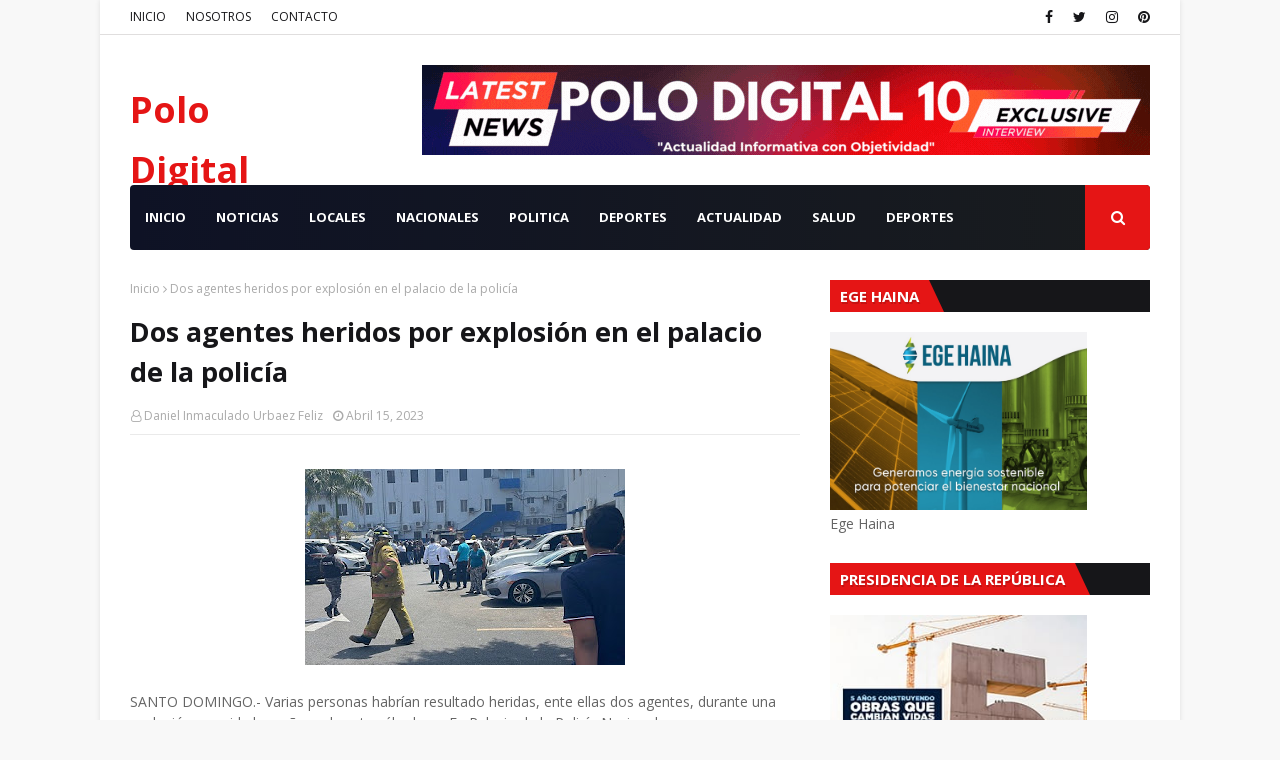

--- FILE ---
content_type: text/javascript; charset=UTF-8
request_url: https://www.polodigital10.com/feeds/posts/default?max-results=3&start-index=2&alt=json-in-script&callback=jQuery112402221007115521212_1768802238576&_=1768802238577
body_size: 5838
content:
// API callback
jQuery112402221007115521212_1768802238576({"version":"1.0","encoding":"UTF-8","feed":{"xmlns":"http://www.w3.org/2005/Atom","xmlns$openSearch":"http://a9.com/-/spec/opensearchrss/1.0/","xmlns$blogger":"http://schemas.google.com/blogger/2008","xmlns$georss":"http://www.georss.org/georss","xmlns$gd":"http://schemas.google.com/g/2005","xmlns$thr":"http://purl.org/syndication/thread/1.0","id":{"$t":"tag:blogger.com,1999:blog-2195395892401435313"},"updated":{"$t":"2026-01-18T19:51:17.060-04:00"},"category":[{"term":"regional"},{"term":"nacional"},{"term":"INTERNACIONAL"},{"term":"Municipales"}],"title":{"type":"text","$t":"Polo Digital"},"subtitle":{"type":"html","$t":"\"Actualidad Informativa con Objetividad\""},"link":[{"rel":"http://schemas.google.com/g/2005#feed","type":"application/atom+xml","href":"https:\/\/www.polodigital10.com\/feeds\/posts\/default"},{"rel":"self","type":"application/atom+xml","href":"https:\/\/www.blogger.com\/feeds\/2195395892401435313\/posts\/default?alt=json-in-script\u0026start-index=2\u0026max-results=3"},{"rel":"alternate","type":"text/html","href":"https:\/\/www.polodigital10.com\/"},{"rel":"hub","href":"http://pubsubhubbub.appspot.com/"},{"rel":"previous","type":"application/atom+xml","href":"https:\/\/www.blogger.com\/feeds\/2195395892401435313\/posts\/default?alt=json-in-script\u0026start-index=1\u0026max-results=3"},{"rel":"next","type":"application/atom+xml","href":"https:\/\/www.blogger.com\/feeds\/2195395892401435313\/posts\/default?alt=json-in-script\u0026start-index=5\u0026max-results=3"}],"author":[{"name":{"$t":"Daniel Inmaculado Urbaez Feliz"},"uri":{"$t":"http:\/\/www.blogger.com\/profile\/03916437053121270704"},"email":{"$t":"noreply@blogger.com"},"gd$image":{"rel":"http://schemas.google.com/g/2005#thumbnail","width":"16","height":"16","src":"https:\/\/img1.blogblog.com\/img\/b16-rounded.gif"}}],"generator":{"version":"7.00","uri":"http://www.blogger.com","$t":"Blogger"},"openSearch$totalResults":{"$t":"7126"},"openSearch$startIndex":{"$t":"2"},"openSearch$itemsPerPage":{"$t":"3"},"entry":[{"id":{"$t":"tag:blogger.com,1999:blog-2195395892401435313.post-1859329911189504231"},"published":{"$t":"2026-01-18T09:01:00.002-04:00"},"updated":{"$t":"2026-01-18T09:02:08.202-04:00"},"title":{"type":"text","$t":"A propósito de la niña desaparecida, hablemos de la venta de órganos en República Dominicana"},"content":{"type":"html","$t":"\u003Cp\u003EPor: Xavier Carrasco\u003C\/p\u003E\u003Cp\u003E\u003C\/p\u003E\u003Cdiv class=\"separator\" style=\"clear: both; text-align: center;\"\u003E\u003Ca href=\"https:\/\/blogger.googleusercontent.com\/img\/b\/R29vZ2xl\/AVvXsEhP9R_ZRTqDPDAwr1gJuKeLmXqYeW2LlxWXJAvpuMTdFSr5rmK2XwnU244Ltq2Q-93h1UxMNP3rvc0R-TXksmsnvigw2RouO5_12B6G9hPIxAU-GHy-yiqBfmtnJxAK593qZjlbRxwiBHPuGebntuNGj4bSn8-NNElz9IXbTmwlfGB7Q8ZjtyXhLruHn-o\/s675\/444413.jpg\" imageanchor=\"1\" style=\"margin-left: 1em; margin-right: 1em;\"\u003E\u003Cimg border=\"0\" data-original-height=\"455\" data-original-width=\"675\" height=\"216\" src=\"https:\/\/blogger.googleusercontent.com\/img\/b\/R29vZ2xl\/AVvXsEhP9R_ZRTqDPDAwr1gJuKeLmXqYeW2LlxWXJAvpuMTdFSr5rmK2XwnU244Ltq2Q-93h1UxMNP3rvc0R-TXksmsnvigw2RouO5_12B6G9hPIxAU-GHy-yiqBfmtnJxAK593qZjlbRxwiBHPuGebntuNGj4bSn8-NNElz9IXbTmwlfGB7Q8ZjtyXhLruHn-o\/s320\/444413.jpg\" width=\"320\" \/\u003E\u003C\/a\u003E\u003C\/div\u003E\u003Cbr \/\u003ELa desaparición de la niña de tres años Brianna Genao Rosario, ocurrida el pasado 31 de diciembre en la comunidad de Barrero, municipio de Imbert, provincia Puerto Plata, ha dejado al país sumido en una mezcla de angustia, incertidumbre e indignación. A medida que pasan los días, las preguntas superan con creces las respuestas, y la sensación de que algo no encaja se vuelve cada vez más persistente.\u003Cp\u003E\u003C\/p\u003E\u003Cp\u003EEn un primer momento, las autoridades informaron que unos tíos de la menor habrían confesado haberla violado y lanzado su cuerpo a un río. Sin embargo, esas supuestas declaraciones nunca fueron presentadas públicamente ni sustentadas con pruebas. Posteriormente, los familiares fueron liberados al no encontrarse ningún elemento que los vinculara con la desaparición. Hoy, la niña sigue sin aparecer y el caso continúa rodeado de contradicciones.\u003C\/p\u003E\u003Cp\u003EAnte la gravedad de la situación, el Buró Federal de Investigaciones (FBI) mostró su disposición de integrarse al operativo de búsqueda, lo cual se materializó esta semana con la llegada de agentes estadounidenses a la zona. Su presencia, lejos de tranquilizar por completo, refuerza la percepción de que estamos frente a un caso de extrema complejidad y posible trascendencia internacional.\u003C\/p\u003E\u003Cp\u003EMás allá de este hecho puntual, hay una preocupación mayor que no puede ni debe ser ignorada: la creciente amenaza que enfrentan nuestros niños en la República Dominicana. Hablar de esto me remite inevitablemente al trágico caso de Carla Massiel Cabrera Reyes, la niña de 10 años desaparecida en junio de 2015 en el sector Los García. Su historia estremeció al país cuando, más de un año después, se conoció la verdad, fue secuestrada, asesinada y despojada de órganos, según confesó la persona que hoy cumple condena por su participación en el crimen.\u003C\/p\u003E\u003Cp\u003EEse caso dejó al descubierto una realidad que muchos prefieren no mirar de frente, la existencia de redes criminales capaces de traficar con la vida de los más vulnerables, con la complicidad directa o indirecta de personas cercanas a las víctimas. De no haber sido por una confesión, la verdad sobre Carla Massiel quizá nunca habría salido a la luz.\u003C\/p\u003E\u003Cp\u003EAnte este contexto, resulta inevitable preguntarse: ¿podría el caso de Brianna Genao Rosario estar vinculado a una estructura similar? No soy investigador ni pretendo emitir conclusiones definitivas. Sin embargo, los patrones, las inconsistencias y el silencio que rodea este caso despiertan alarmas legítimas. Ya hemos vivido una historia parecida y sabemos cómo terminó.\u003C\/p\u003E\u003Cp\u003ETambién inquieta profundamente la cantidad de niños desaparecidos de los que nunca volvimos a saber nada. ¿Dónde están? ¿Quién responde por ellos? ¿Qué intereses se esconden detrás de esos silencios prolongados?\u003C\/p\u003E\u003Cp\u003ELa hipótesis inicial sobre una supuesta violación por parte de familiares podría haber servido, consciente o inconscientemente, como un elemento de distracción que desvió la atención del fondo del problema. De lo que sí estoy convencido es de que, aunque no hayan tenido contacto directo, personas cercanas a la niña saben qué ocurrió o qué está ocurriendo con ella.\u003C\/p\u003E\u003Cp\u003EEstos hechos suelen tener un denominador común; la traición desde el entorno más íntimo. No siempre el peligro viene de afuera; muchas veces se gesta dentro del círculo familiar o comunitario, donde la confianza debería ser un refugio y no una amenaza.\u003C\/p\u003E\u003Cp\u003ECada día resulta más difícil saber qué hacer para proteger a nuestros hijos. El peligro acecha sin miedo, desde afuera y desde adentro. Y ante esta realidad surgen preguntas que duelen, pero que debemos atrevernos a formular:\u003C\/p\u003E\u003Cp\u003E¿A dónde llevan a un niño cuando es raptado?\u003C\/p\u003E\u003Cp\u003E¿Para qué raptan a un niño?\u003C\/p\u003E\u003Cp\u003E¿Qué se obtiene del rapto de un niño?\u003C\/p\u003E\u003Cp\u003ETal vez no todos conozcamos las respuestas, pero hay una verdad incuestionable; nunca es para hacer el bien, nunca es para ofrecerle un futuro digno, y nunca es por amor.\u003C\/p\u003E\u003Cp\u003EComo sociedad, estamos obligados a mirar de frente estas tragedias, porque cuando un niño desaparece y el silencio se impone, no solo se pierde una vida, se pierde también un pedazo de nuestra humanidad.\u003C\/p\u003E"},"link":[{"rel":"replies","type":"application/atom+xml","href":"https:\/\/www.polodigital10.com\/feeds\/1859329911189504231\/comments\/default","title":"Enviar comentarios"},{"rel":"replies","type":"text/html","href":"https:\/\/www.polodigital10.com\/2026\/01\/a-proposito-de-la-nina-desaparecida.html#comment-form","title":"0 comentarios"},{"rel":"edit","type":"application/atom+xml","href":"https:\/\/www.blogger.com\/feeds\/2195395892401435313\/posts\/default\/1859329911189504231"},{"rel":"self","type":"application/atom+xml","href":"https:\/\/www.blogger.com\/feeds\/2195395892401435313\/posts\/default\/1859329911189504231"},{"rel":"alternate","type":"text/html","href":"https:\/\/www.polodigital10.com\/2026\/01\/a-proposito-de-la-nina-desaparecida.html","title":"A propósito de la niña desaparecida, hablemos de la venta de órganos en República Dominicana"}],"author":[{"name":{"$t":"Daniel Inmaculado Urbaez Feliz"},"uri":{"$t":"http:\/\/www.blogger.com\/profile\/03916437053121270704"},"email":{"$t":"noreply@blogger.com"},"gd$image":{"rel":"http://schemas.google.com/g/2005#thumbnail","width":"16","height":"16","src":"https:\/\/img1.blogblog.com\/img\/b16-rounded.gif"}}],"media$thumbnail":{"xmlns$media":"http://search.yahoo.com/mrss/","url":"https:\/\/blogger.googleusercontent.com\/img\/b\/R29vZ2xl\/AVvXsEhP9R_ZRTqDPDAwr1gJuKeLmXqYeW2LlxWXJAvpuMTdFSr5rmK2XwnU244Ltq2Q-93h1UxMNP3rvc0R-TXksmsnvigw2RouO5_12B6G9hPIxAU-GHy-yiqBfmtnJxAK593qZjlbRxwiBHPuGebntuNGj4bSn8-NNElz9IXbTmwlfGB7Q8ZjtyXhLruHn-o\/s72-c\/444413.jpg","height":"72","width":"72"},"thr$total":{"$t":"0"}},{"id":{"$t":"tag:blogger.com,1999:blog-2195395892401435313.post-2203648560992878998"},"published":{"$t":"2026-01-16T16:55:00.000-04:00"},"updated":{"$t":"2026-01-16T16:55:05.787-04:00"},"title":{"type":"text","$t":"Familia Jiménez, desmiente declaraciones de la abogada Lourdes Acosta, por supuesta invasión de propiedad."},"content":{"type":"html","$t":"\u003Cp\u003E\u003Cb style=\"color: #555555; font-family: Domine, Arial, sans-serif; font-size: 14px; text-align: justify;\"\u003E\u003Cspan style=\"font-size: medium;\"\u003E\u003C\/span\u003E\u003C\/b\u003E\u003C\/p\u003E\u003Cdiv class=\"separator\" style=\"clear: both; text-align: center;\"\u003E\u003Cb style=\"color: #555555; font-family: Domine, Arial, sans-serif; font-size: 14px; text-align: justify;\"\u003E\u003Ca href=\"https:\/\/blogger.googleusercontent.com\/img\/b\/R29vZ2xl\/[base64]\/s320\/437926.webp\" imageanchor=\"1\" style=\"margin-left: 1em; margin-right: 1em;\"\u003E\u003Cimg border=\"0\" data-original-height=\"180\" data-original-width=\"320\" height=\"180\" src=\"https:\/\/blogger.googleusercontent.com\/img\/b\/R29vZ2xl\/[base64]\/s1600\/437926.webp\" width=\"320\" \/\u003E\u003C\/a\u003E\u003C\/b\u003E\u003C\/div\u003E\u003Cb style=\"color: #555555; font-family: Domine, Arial, sans-serif; font-size: 14px; text-align: justify;\"\u003E\u003Cbr \/\u003EBARAHONA: El abogado de la familia Jiménez, Alsy\u0026nbsp;Pimentel,\u0026nbsp; respondió de manera clara y expresa a la abogada\u0026nbsp;\u003Cspan style=\"text-align: left;\"\u003E\u0026nbsp;Lourdes Acosta, que\u0026nbsp;\u003C\/span\u003Eno está dentro de la verdad y así lo han demostrado todas las instancias judiciales que han dado ganancia de causa a la familia Jiménez.\u003C\/b\u003E\u003Cp\u003E\u003C\/p\u003E\u003Cdiv style=\"background-color: white; color: #555555; font-family: Domine, Arial, sans-serif; font-size: 14px; text-align: justify;\"\u003E\u003Cb\u003E\u003Cspan style=\"font-size: medium;\"\u003EDijo además el abogado Pimentel que la litis que produjeron contra los legítimos propietarios, de los terrenos en cuestión, que están situados detrás del aeropuerto María Montez, adquiridos hace tiempo, la autoridad de la cosa irrevocablemente juzgada, por lo que\u0026nbsp;\u003C\/span\u003E\u003C\/b\u003E\u003C\/div\u003E\u003Cdiv style=\"background-color: white; color: #555555; font-family: Domine, Arial, sans-serif; font-size: 14px; text-align: justify;\"\u003E\u003Cb\u003E\u003Cspan style=\"font-size: medium;\"\u003E\u003Cbr \/\u003E\u003C\/span\u003E\u003C\/b\u003E\u003C\/div\u003E\u003Cdiv style=\"background-color: white; color: #555555; font-family: Domine, Arial, sans-serif; font-size: 14px; text-align: justify;\"\u003E\u003Cb\u003E\u003Cspan style=\"font-size: medium;\"\u003ELlamó la atención de la autoridades locales, con la contiguas intervenciones en estos terrenos ubicados en la parcela 2179 del DC\u0026nbsp;2 de Barahona.\u003C\/span\u003E\u003C\/b\u003E\u003C\/div\u003E\u003Cdiv style=\"background-color: white; color: #555555; font-family: Domine, Arial, sans-serif; font-size: 14px; text-align: justify;\"\u003E\u003Cb\u003E\u003Cspan style=\"font-size: medium;\"\u003E\u003Cbr \/\u003E\u003C\/span\u003E\u003C\/b\u003E\u003C\/div\u003E\u003Cdiv style=\"background-color: white; color: #555555; font-family: Domine, Arial, sans-serif; font-size: 14px; text-align: justify;\"\u003E\u003Cb\u003E\u003Cspan style=\"font-size: medium;\"\u003EAdvirtieron a la señora Lourdes Acosta, quien penetró a los terrenos a secuestrar un furgón con vigilantes privados, que procederán a querellarse contra ella, por invasión de propiedad privada.\u003C\/span\u003E\u003C\/b\u003E\u003C\/div\u003E"},"link":[{"rel":"replies","type":"application/atom+xml","href":"https:\/\/www.polodigital10.com\/feeds\/2203648560992878998\/comments\/default","title":"Enviar comentarios"},{"rel":"replies","type":"text/html","href":"https:\/\/www.polodigital10.com\/2026\/01\/familia-jimenez-desmiente-declaraciones.html#comment-form","title":"0 comentarios"},{"rel":"edit","type":"application/atom+xml","href":"https:\/\/www.blogger.com\/feeds\/2195395892401435313\/posts\/default\/2203648560992878998"},{"rel":"self","type":"application/atom+xml","href":"https:\/\/www.blogger.com\/feeds\/2195395892401435313\/posts\/default\/2203648560992878998"},{"rel":"alternate","type":"text/html","href":"https:\/\/www.polodigital10.com\/2026\/01\/familia-jimenez-desmiente-declaraciones.html","title":"Familia Jiménez, desmiente declaraciones de la abogada Lourdes Acosta, por supuesta invasión de propiedad."}],"author":[{"name":{"$t":"Daniel Inmaculado Urbaez Feliz"},"uri":{"$t":"http:\/\/www.blogger.com\/profile\/03916437053121270704"},"email":{"$t":"noreply@blogger.com"},"gd$image":{"rel":"http://schemas.google.com/g/2005#thumbnail","width":"16","height":"16","src":"https:\/\/img1.blogblog.com\/img\/b16-rounded.gif"}}],"media$thumbnail":{"xmlns$media":"http://search.yahoo.com/mrss/","url":"https:\/\/blogger.googleusercontent.com\/img\/b\/R29vZ2xl\/[base64]\/s72-c\/437926.webp","height":"72","width":"72"},"thr$total":{"$t":"0"}},{"id":{"$t":"tag:blogger.com,1999:blog-2195395892401435313.post-3861729914205957013"},"published":{"$t":"2026-01-16T10:40:00.002-04:00"},"updated":{"$t":"2026-01-16T10:40:35.961-04:00"},"title":{"type":"text","$t":"INDRHI califica de exitosa prueba  de cuatro compuertas de la Presa de Monte Grande "},"content":{"type":"html","$t":"\u003Cp\u003E\u003Cb style=\"color: #555555; font-family: Domine, Arial, sans-serif; font-size: 14px; text-align: justify;\"\u003E\u003Cspan style=\"font-size: medium;\"\u003E\u003C\/span\u003E\u003C\/b\u003E\u003C\/p\u003E\u003Cdiv class=\"separator\" style=\"clear: both; text-align: center;\"\u003E\u003Cb style=\"color: #555555; font-family: Domine, Arial, sans-serif; font-size: 14px; text-align: justify;\"\u003E\u003Ca href=\"https:\/\/blogger.googleusercontent.com\/img\/b\/R29vZ2xl\/AVvXsEjGWODkvhH6Dtc5c8gR7mNSF1QONI8JU0Tx7_d9VAqExFcyGK76J1lhEdQjacXDgUJATKIbN9K8_ON-fxxGRpSoZjXcg4pd7tn0HXPh3WDKGJziOuygPEfNqvXi9R7DolYqAHh9GqSmp6fR7onPbLt19Pei0OBw_mzrIN7I1R3Rt8NbHS22Vs9drWXLAYo\/s320\/436273.webp\" imageanchor=\"1\" style=\"margin-left: 1em; margin-right: 1em;\"\u003E\u003Cimg border=\"0\" data-original-height=\"180\" data-original-width=\"320\" height=\"180\" src=\"https:\/\/blogger.googleusercontent.com\/img\/b\/R29vZ2xl\/AVvXsEjGWODkvhH6Dtc5c8gR7mNSF1QONI8JU0Tx7_d9VAqExFcyGK76J1lhEdQjacXDgUJATKIbN9K8_ON-fxxGRpSoZjXcg4pd7tn0HXPh3WDKGJziOuygPEfNqvXi9R7DolYqAHh9GqSmp6fR7onPbLt19Pei0OBw_mzrIN7I1R3Rt8NbHS22Vs9drWXLAYo\/s1600\/436273.webp\" width=\"320\" \/\u003E\u003C\/a\u003E\u003C\/b\u003E\u003C\/div\u003E\u003Cb style=\"color: #555555; font-family: Domine, Arial, sans-serif; font-size: 14px; text-align: justify;\"\u003E\u003Cbr \/\u003EBarahona.-\u0026nbsp; El Gobierno dominicano realizó con éxito las pruebas de cuatro compuertas de la Presa de Monte Grande, con el objetivo de garantizar el nivel de operatividad y funcionabilidad del desfogue de agua en la hidroeléctrica ante cualquier estado de emergencia provocado por los fenómenos atmosféricos.\u0026nbsp;\u003C\/b\u003E\u003Cp\u003E\u003C\/p\u003E\u003Cdiv style=\"background-color: white; color: #555555; font-family: Domine, Arial, sans-serif; font-size: 14px; text-align: justify;\"\u003E\u003Cb\u003E\u003Cspan style=\"font-size: medium;\"\u003EEl proceso fue encabezado por el director ejecutivo del Instituto Nacional de Recursos Hidráulicos (INDRHI) Olmedo Caba Romano, quién manifestó que finalizaron con éxito las pruebas de las compuertas que integran el vertedor de servicio.\u003C\/span\u003E\u003C\/b\u003E\u003C\/div\u003E\u003Cdiv style=\"background-color: white; color: #555555; font-family: Domine, Arial, sans-serif; font-size: 14px; text-align: justify;\"\u003E\u003Cb\u003E\u003Cspan style=\"font-size: medium;\"\u003E\u003Cbr \/\u003E\u003C\/span\u003E\u003C\/b\u003E\u003C\/div\u003E\u003Cdiv style=\"background-color: white; color: #555555; font-family: Domine, Arial, sans-serif; font-size: 14px; text-align: justify;\"\u003E\u003Cb\u003E\u003Cspan style=\"font-size: medium;\"\u003ECaba Romano, indicó que junto a técnicos de la institución y el Consorcio Constructor de la hidroeléctrica, simularon un apagón eléctrico para ver el nivel de respuesta y funcionabilidad de emergencia de las compuertas automatizadas finalizando con éxito.\u003C\/span\u003E\u003C\/b\u003E\u003C\/div\u003E\u003Cdiv style=\"background-color: white; color: #555555; font-family: Domine, Arial, sans-serif; font-size: 14px; text-align: justify;\"\u003E\u003Cb\u003E\u003Cspan style=\"font-size: medium;\"\u003E\u003Cbr \/\u003E\u003C\/span\u003E\u003C\/b\u003E\u003C\/div\u003E\u003Cdiv style=\"background-color: white; color: #555555; font-family: Domine, Arial, sans-serif; font-size: 14px; text-align: justify;\"\u003E\u003Cb\u003E\u003Cspan style=\"font-size: medium;\"\u003EEl titular del INDRHI resaltó el empeño del Presidente de la República Luis Abinader en la operatividad de la Presa de Monte Grande en beneficio de las provincias de Barahona, Bahoruco e Independencia de la región Enriquillo y, agradeció la confianza\u0026nbsp; depositada del Presidente en esa institución.\u003C\/span\u003E\u003C\/b\u003E\u003C\/div\u003E\u003Cdiv style=\"background-color: white; color: #555555; font-family: Domine, Arial, sans-serif; font-size: 14px; text-align: justify;\"\u003E\u003Cb\u003E\u003Cspan style=\"font-size: medium;\"\u003E\u003Cbr \/\u003E\u003C\/span\u003E\u003C\/b\u003E\u003C\/div\u003E\u003Cdiv style=\"background-color: white; color: #555555; font-family: Domine, Arial, sans-serif; font-size: 14px; text-align: justify;\"\u003E\u003Cb\u003E\u003Cspan style=\"font-size: medium;\"\u003ELa Gobernadora Civil y Provincial de Barahona, Oneida Feliz Medina, resaltó el impacto al desarrollo social y económico de esa\u0026nbsp; Provincia\u0026nbsp; en indicó que la presa de Monte Grande viene no solo a resolver un problema de índole agrícola sino también,\u0026nbsp; controlar las inundaciones del pasado\u0026nbsp; y citó como ejemplo el paso la reciente tormenta tropical Melissa en la región Sur del país.\u003C\/span\u003E\u003C\/b\u003E\u003C\/div\u003E\u003Cdiv style=\"background-color: white; color: #555555; font-family: Domine, Arial, sans-serif; font-size: 14px; text-align: justify;\"\u003E\u003Cb\u003E\u003Cspan style=\"font-size: medium;\"\u003E\u003Cbr \/\u003E\u003C\/span\u003E\u003C\/b\u003E\u003C\/div\u003E\u003Cdiv style=\"background-color: white; color: #555555; font-family: Domine, Arial, sans-serif; font-size: 14px; text-align: justify;\"\u003E\u003Cb\u003E\u003Cspan style=\"font-size: medium;\"\u003EDe su lado, el ingeniero Osiris De León, resaltó el nivel de efectividad de la operatividad del sistema de Compuertas de la Presa de Monte Grande, puesta en prueba con carga de agua.\u003C\/span\u003E\u003C\/b\u003E\u003C\/div\u003E\u003Cdiv style=\"background-color: white; color: #555555; font-family: Domine, Arial, sans-serif; font-size: 14px; text-align: justify;\"\u003E\u003Cb\u003E\u003Cspan style=\"font-size: medium;\"\u003E\u003Cbr \/\u003E\u003C\/span\u003E\u003C\/b\u003E\u003C\/div\u003E\u003Cdiv style=\"background-color: white; color: #555555; font-family: Domine, Arial, sans-serif; font-size: 14px; text-align: justify;\"\u003E\u003Cb\u003E\u003Cspan style=\"font-size: medium;\"\u003EDe León, manifestó que estás cuatro Compuertas están en capacidad de verter\u0026nbsp; 2,200 metros cúbicos de agua por segundos, para un total de 8 mil 800 metros cúbicos de agua, garantizan seguridad operativa a las comunidades de la región Enriquillo en caso de una situación meteorológica extrema derivada del cambio climático.\u003C\/span\u003E\u003C\/b\u003E\u003C\/div\u003E\u003Cdiv style=\"background-color: white; color: #555555; font-family: Domine, Arial, sans-serif; font-size: 14px; text-align: justify;\"\u003E\u003Cb\u003E\u003Cspan style=\"font-size: medium;\"\u003E\u003Cbr \/\u003E\u003C\/span\u003E\u003C\/b\u003E\u003C\/div\u003E\u003Cdiv style=\"background-color: white; color: #555555; font-family: Domine, Arial, sans-serif; font-size: 14px; text-align: justify;\"\u003E\u003Cb\u003E\u003Cspan style=\"font-size: medium;\"\u003EEl geólogo Osiris De León, citó que las comunidades de Tamayo, Uvilla, Vicente Nobles, Canoa, Jaquimeyes, Bombita, Palo Alto, El Peñón, Fundación, Pescadería y La Hoya, están resguardadas y seguras de inundaciones que antes provocaba la crecida del Río Yaque del Sur.\u0026nbsp;\u003C\/span\u003E\u0026nbsp;\u003C\/b\u003E\u003C\/div\u003E"},"link":[{"rel":"replies","type":"application/atom+xml","href":"https:\/\/www.polodigital10.com\/feeds\/3861729914205957013\/comments\/default","title":"Enviar comentarios"},{"rel":"replies","type":"text/html","href":"https:\/\/www.polodigital10.com\/2026\/01\/indrhi-califica-de-exitosa-prueba-de.html#comment-form","title":"0 comentarios"},{"rel":"edit","type":"application/atom+xml","href":"https:\/\/www.blogger.com\/feeds\/2195395892401435313\/posts\/default\/3861729914205957013"},{"rel":"self","type":"application/atom+xml","href":"https:\/\/www.blogger.com\/feeds\/2195395892401435313\/posts\/default\/3861729914205957013"},{"rel":"alternate","type":"text/html","href":"https:\/\/www.polodigital10.com\/2026\/01\/indrhi-califica-de-exitosa-prueba-de.html","title":"INDRHI califica de exitosa prueba  de cuatro compuertas de la Presa de Monte Grande "}],"author":[{"name":{"$t":"Daniel Inmaculado Urbaez Feliz"},"uri":{"$t":"http:\/\/www.blogger.com\/profile\/03916437053121270704"},"email":{"$t":"noreply@blogger.com"},"gd$image":{"rel":"http://schemas.google.com/g/2005#thumbnail","width":"16","height":"16","src":"https:\/\/img1.blogblog.com\/img\/b16-rounded.gif"}}],"media$thumbnail":{"xmlns$media":"http://search.yahoo.com/mrss/","url":"https:\/\/blogger.googleusercontent.com\/img\/b\/R29vZ2xl\/AVvXsEjGWODkvhH6Dtc5c8gR7mNSF1QONI8JU0Tx7_d9VAqExFcyGK76J1lhEdQjacXDgUJATKIbN9K8_ON-fxxGRpSoZjXcg4pd7tn0HXPh3WDKGJziOuygPEfNqvXi9R7DolYqAHh9GqSmp6fR7onPbLt19Pei0OBw_mzrIN7I1R3Rt8NbHS22Vs9drWXLAYo\/s72-c\/436273.webp","height":"72","width":"72"},"thr$total":{"$t":"0"}}]}});